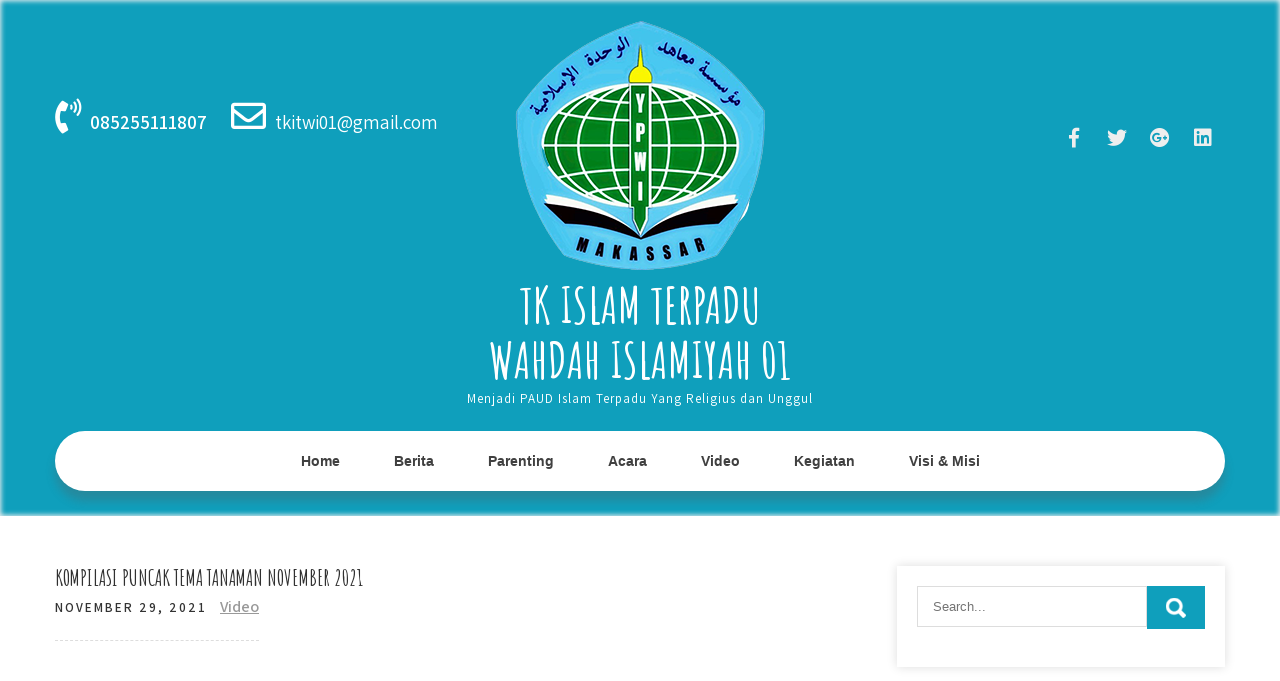

--- FILE ---
content_type: text/html; charset=utf-8
request_url: https://www.google.com/recaptcha/api2/aframe
body_size: 265
content:
<!DOCTYPE HTML><html><head><meta http-equiv="content-type" content="text/html; charset=UTF-8"></head><body><script nonce="gj94eJ6aq19Ems2t4Ed2_A">/** Anti-fraud and anti-abuse applications only. See google.com/recaptcha */ try{var clients={'sodar':'https://pagead2.googlesyndication.com/pagead/sodar?'};window.addEventListener("message",function(a){try{if(a.source===window.parent){var b=JSON.parse(a.data);var c=clients[b['id']];if(c){var d=document.createElement('img');d.src=c+b['params']+'&rc='+(localStorage.getItem("rc::a")?sessionStorage.getItem("rc::b"):"");window.document.body.appendChild(d);sessionStorage.setItem("rc::e",parseInt(sessionStorage.getItem("rc::e")||0)+1);localStorage.setItem("rc::h",'1768778604250');}}}catch(b){}});window.parent.postMessage("_grecaptcha_ready", "*");}catch(b){}</script></body></html>